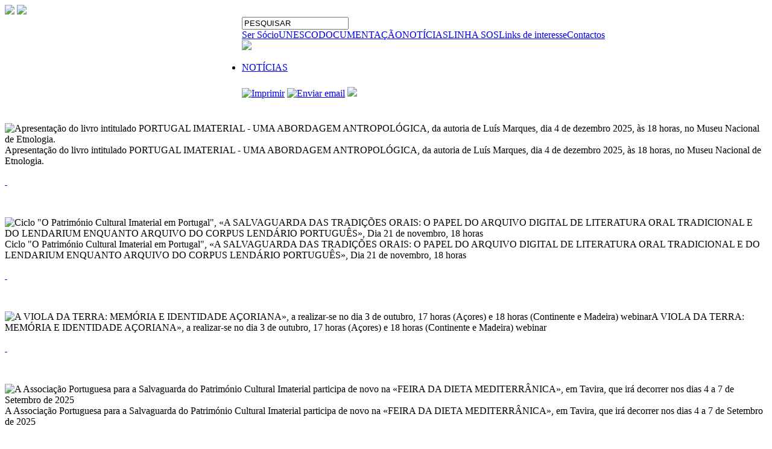

--- FILE ---
content_type: text/html; charset=utf-8
request_url: https://patrimonioculturalimaterial.org/noticias,12,7,lista.aspx
body_size: 5022
content:


<!DOCTYPE html PUBLIC "-//W3C//DTD XHTML 4.0 Transitional//EN" "http://www.w3.org/TR/xhtml1/DTD/xhtml1-transitional.dtd">
<html xmlns="http://www.w3.org/1999/xhtml" xml:lang="pt" lang="pt">
  <head>
        <link rel="icon" type="image/png" href="favicon.png" />
		<title>PCI</title> 
		<meta http-equiv="Content-Type" content="text/html; charset=ISO-8859-1" />
		<meta content="http://schemas.microsoft.com/intellisense/ie9" name="vs_targetSchema"/>
		<meta name="keywords"content="" />
		<meta name="description" content="Associação Portuguesa para a Salvaguarda do Património Cultural Imaterial" />
		<meta name="author" content="Sistemas do Futuro" />
		<meta name="robots" content="all" />
		<meta http-equiv="expires" content="-1"/>
		<meta http-equiv="pragma" content="no-cache"/>
        <meta http-equiv="cache-control"   content="no-cache" />
        <meta http-equiv="content-language" content="pt-br, en-US, fr" />
        <meta name="copyright" content="@ 2014 Sistemas do Futuro" />
        <meta name="CODE_LANGUAGE" content="C#" />
        <meta name="vs_defaultClientScript" content="JavaScript" />
        <meta name="GENERATOR" content="Microsoft Visual Studio 10.0" />
		
		<link rel="canonical" href="https://patrimonioculturalimaterial.org/" />

        <meta property="og:type" content="article" />
        <meta property="og:url" content="http://patrimonioculturalimaterial.org/blog.aspx?area=noticias&menu=12&id=7&modo=lista" />
        <meta property="og:site_name" content="Património Cultural Imaterial" />
        <meta property="og:title" content="Património Cultural Imaterial" />
        <meta property="og:description" content="Associação Portuguesa para a Salvaguarda do Património Cultural Imaterial" />
        <meta property="og:image" content="multimedia/imagens/logos/logo.jpg" />
        <meta property="og:image:type" content="image/jpg">
        <meta property="og:image:width" content="266">
        <meta property="og:image:height" content="134">

        <meta name="twitter:card" content="summary">
        <meta name="twitter:url" content="http://patrimonioculturalimaterial.org/blog.aspx?area=noticias&menu=12&id=7&modo=lista">
        <meta name="twitter:title" content="Património Cultural Imaterial">
        <meta name="twitter:description" content="Associação Portuguesa para a Salvaguarda do Património Cultural Imaterial">
        <meta name="twitter:image" content="multimedia/imagens/logos/logo.jpg">
        <meta name="twitter:creator" content="Sistemas do Futuro">


		<script type="text/javascript" src="scripts/jquery/jquery.js"></script>
		<script type="text/javascript" src="scripts/jquery/jquery_vjustify.js"></script>
		<script type="text/javascript" src="scripts/site.js"></script>
		
        <link type="text/css" rel="stylesheet" href="scripts/shadowbox/shadowbox.css" />
        <script type="text/javascript" src="scripts/shadowbox/shadowbox.js"></script>
        <script type="text/javascript">Shadowbox.init();</script>

		<style type="text/css" media="screen">@import url( "scripts/site.screen.css" ); </style>
        <style type="text/css" media="print">@import url( "scripts/site.print.css" ); </style>
		
		<!-- Menu -->
		<script type="text/javascript" lang="Javascript">
			var _size;

			function xcgLayout() {	
				imgSP = document.getElementById("tabPrincipal");
				imgMN = document.getElementById("main");

				imgSP.width=900;
				imgMN.width=910;
			}

			function inspect(elm){
			  var str = "";
			  for (var i in elm){
				str += i + ": " + elm.getAttribute(i) + "  | ";
			  }
			  //alert(str);
			}

		    function addToFavorites() {
		        title = document.title;
		        url = window.location.href;

		        if (window.sidebar) { // Mozilla Firefox Bookmark
		            window.sidebar.addPanel(title, url, "");
		        } else if (window.external) { // IE Favorite
		            window.external.AddFavorite(url, title);
		        }
		        else if (window.opera && window.print) { // Opera Hotlist
		            return true;
		        }
		    }

        $(document).ready(function () {
            // hides the slickbox as soon as the DOM is ready
            // (a little sooner than page load)
            $('#slickbox').show();
            // shows the slickbox on clicking the noted link  
            $('a#slick-show').click(function () {
                $('#slickbox').show('slow');
                return false;
            });

            // hides the slickbox on clicking the noted link  
            $('a#slick-hide').click(function () {
                $('#slickbox').hide('fast');
                return false;
            });

            // toggles the slickbox on clicking the noted link  
            $('a#slick-toggle').click(function () {
                $('#slickbox').toggle(400);
                return false;
            });

            if (window.location.pathname == "/bibliografia_pesquisa.aspx") {
                $("div#parte1").addClass("parte1_bibliografia");
            }
			
			if(window.location.pathname =="/default.aspx")
				{
					$('#menu a.itemi').attr("href","default.aspx");
				}
        });
    </script>

</head>
	<body>
        
		<div id="main">
			<!-- TOPO -->
			<div id="topo">

				<div id="linguas">
                    <div id="cMenu_pLinguas">
                        <a href="contactos.aspx" title="Envie-nos um mail"><img src="images/email.png" /></a>
                        <a href="https://pt-pt.facebook.com/pcimaterial" target="_blank" title="PCI no Facebook"><img src="images/Facebook.png" /></a>
                    </div>          
                </div>
				
				<div id="parte1">
				    <a href="default.aspx" title="Home" style="cursor: pointer;"><div style="width: 393px; height: 142px; display: inline; float: left;"></div></a>

				    <form name="pesquisa" action="pesquisa.aspx" method="GET" id="form2">
				            <div id="pesquisa_botao">
				                <a href="javascript:document.forms['pesquisa'].submit();"></a>
					        </div>        		
					        <div id="pesquisa">
					            <input type="text" name="campoTexto" class="a_pesquisa_input" onfocus="clearDefaultandCSS(this)" value="PESQUISAR"  />
					        </div>   
                    </form>	
					            		
			    </div>

			<div id="menu"><span id="cTopo_lbl_menu"><a href="default.aspx" class="itemi"></a><a href="pagina,15,86.aspx" class="item" title="Ser Sócio">Ser Sócio</a><a href="pagina,10,127.aspx" class="item" title="UNESCO">UNESCO</a><a href="pagina,7,137.aspx" class="item" title="DOCUMENTAÇÃO">DOCUMENTAÇÃO</a><a href="noticias,12,7,lista.aspx" class="item_selected" title="NOTÍCIAS">NOTÍCIAS</a><a href="pagina,5,14.aspx" class="item" title="LINHA SOS">LINHA SOS</a><a href="pagina,11,155.aspx#" class="item" title="Links de interesse">Links de interesse</a><a href="pagina,19,89.aspx" class="item" title="Contactos">Contactos</a></span></div>

		</div>	    
			    
        <div id="topo_interior"><img src="multimedia/imagens/ambiente/separador_ima2.jpg" /></div>	
            <!-- Menu -->
            <div id="esquerda" class="jqColumn">
			    <?xml version="1.0" encoding="utf-8"?><ul class="MP_menu" xmlns:set="http://exslt.org/sets"><li class="I_menu_on"><a title="NOTÍCIAS" href="noticias,12,7,lista.aspx">NOTÍCIAS</a></li></ul>

		    </div>
                <div id="menu_caminho"><div style="vertical-align:middle;padding-top: 7px;"><span id="cTopo_menu_caminho_text"></span></div></div>
			    <div id="centro_default_pagina" class="jqColumn">
    <div id="icons_pagina">
        <a href="javascript:window.print();" title="Imprimir p�gina"><img src="images/b_print.jpg" alt="Imprimir" title="Imprimir"/></a>
		<a href="javascript:EmailLink();" title="Enviar p�gina a um amigo"><img src="images/b_mail.jpg" alt="Enviar email" title="Enviar email" /></a>
        <img src="images/barra_vermelha.jpg" />
	</div>		
    <div style="clear:both"></div>
	<div id="conteudo_centro">
        <span id="cResumo">&nbsp;</span>
	    <span id="cTexto"><div class='wrapper'><p><div class="noticia_main"><p>	<img src='multimedia/ficheiros/imagens/Livro%20Portugal%20Imaterial.jpg' onError='nullifyImage(this);' alt='Apresentação do livro intitulado PORTUGAL IMATERIAL - UMA ABORDAGEM ANTROPOLÓGICA, da autoria de Luís Marques,  dia 4 de dezembro 2025, às 18 horas, no Museu Nacional de Etnologia.' border='0' align='left' /></p><p>	<span class="noticia_titulo">Apresentação do livro intitulado PORTUGAL IMATERIAL - UMA ABORDAGEM ANTROPOLÓGICA, da autoria de Luís Marques,  dia 4 de dezembro 2025, às 18 horas, no Museu Nacional de Etnologia.</span><br />	</p><p>	</p><p>	<a class='link' href='noticias,12,2672,detalhe.aspx' title='Ler Mais'>  </a></p><p>	 </p>
</div>
<p></p>
</p></div><div class='wrapper'><p><div class="noticia_main"><p>	<img src='multimedia/imagens/Webinar211025.jpg' onError='nullifyImage(this);' alt=' Ciclo "O Património Cultural Imaterial em Portugal", «A SALVAGUARDA DAS TRADIÇÕES ORAIS: O PAPEL DO ARQUIVO DIGITAL DE LITERATURA ORAL TRADICIONAL E DO LENDARIUM ENQUANTO ARQUIVO DO CORPUS LENDÁRIO PORTUGUÊS», Dia 21 de novembro, 18 horas' border='0' align='left' /></p><p>	<span class="noticia_titulo"> Ciclo "O Património Cultural Imaterial em Portugal", «A SALVAGUARDA DAS TRADIÇÕES ORAIS: O PAPEL DO ARQUIVO DIGITAL DE LITERATURA ORAL TRADICIONAL E DO LENDARIUM ENQUANTO ARQUIVO DO CORPUS LENDÁRIO PORTUGUÊS», Dia 21 de novembro, 18 horas</span><br />	</p><p>	</p><p>	<a class='link' href='noticias,12,2669,detalhe.aspx' title='Ler Mais'>  </a></p><p>	 </p>
</div>
<p></p>
</p></div><div class='wrapper'><p><div class="noticia_main"><p>	<img src='multimedia/ficheiros/imagens/CartazPCI2.jpg' onError='nullifyImage(this);' alt='A VIOLA DA TERRA: MEMÓRIA E IDENTIDADE AÇORIANA», a realizar-se no dia 3 de outubro, 17 horas (Açores) e 18 horas (Continente e Madeira)  webinar' border='0' align='left' /></p><p>	<span class="noticia_titulo">A VIOLA DA TERRA: MEMÓRIA E IDENTIDADE AÇORIANA», a realizar-se no dia 3 de outubro, 17 horas (Açores) e 18 horas (Continente e Madeira)  webinar</span><br />	</p><p>	</p><p>	<a class='link' href='noticias,12,2668,detalhe.aspx' title='Ler Mais'>  </a></p><p>	 </p>
</div>
<p></p>
</p></div><div class='wrapper'><p><div class="noticia_main"><p>	<img src='multimedia/ficheiros/imagens/image0032025.jpg' onError='nullifyImage(this);' alt='A Associação Portuguesa para a Salvaguarda do Património Cultural Imaterial participa de novo na «FEIRA DA DIETA MEDITERRÂNICA», em Tavira, que irá decorrer nos dias 4  a 7 de Setembro de 2025' border='0' align='left' /></p><p>	<span class="noticia_titulo">A Associação Portuguesa para a Salvaguarda do Património Cultural Imaterial participa de novo na «FEIRA DA DIETA MEDITERRÂNICA», em Tavira, que irá decorrer nos dias 4  a 7 de Setembro de 2025</span><br />	</p><p>	</p><p>	<a class='link' href='noticias,12,1668,detalhe.aspx' title='Ler Mais'>  </a></p><p>	 </p>
</div>
<p></p>
</p></div><div class='wrapper'><p><div class="noticia_main"><p>	<img src='multimedia/ficheiros/imagens/F3-MAAR-cartaz.jpg' onError='nullifyImage(this);' alt='«A SALVAGUARDA DO PATRIMÓNIO CULTURAL IMATERIAL NO ARQUIPÉLAGO DA MADEIRA»  Dia 22 julho 2025, 18 horas, webinar ' border='0' align='left' /></p><p>	<span class="noticia_titulo">«A SALVAGUARDA DO PATRIMÓNIO CULTURAL IMATERIAL NO ARQUIPÉLAGO DA MADEIRA»  Dia 22 julho 2025, 18 horas, webinar </span><br />	</p><p>	</p><p>	<a class='link' href='noticias,12,1667,detalhe.aspx' title='Ler Mais'>  </a></p><p>	 </p>
</div>
<p></p>
</p></div><div id='tituloResultadoFim' class='b-resultado clearfix'><div class='esquerdas' style='width: 200px; float:left;'>Nº de registos : <strong>134 ( 1 até 5 )</strong></div><div class='direitas' style='width: 300px; float:right; text-align: right;'><strong>1</strong> <a href="noticias,12,7,lista,2.aspx">2</a> <a href="noticias,12,7,lista,3.aspx">3</a> <a href="noticias,12,7,lista,4.aspx">4</a> <a href="noticias,12,7,lista,5.aspx">5</a> <a href="noticias,12,7,lista,6.aspx">6</a> <a href="noticias,12,7,lista,7.aspx">7</a> <a href="noticias,12,7,lista,8.aspx">8</a> <a href="noticias,12,7,lista,9.aspx">9</a> <a href="noticias,12,7,lista,10.aspx">10</a> <a href="noticias,12,7,lista,11.aspx">11</a> <a href="noticias,12,7,lista,12.aspx">12</a> <a href="noticias,12,7,lista,13.aspx">13</a> <a href="noticias,12,7,lista,14.aspx">14</a> <a href="noticias,12,7,lista,15.aspx">15</a> <a href="noticias,12,7,lista,16.aspx">16</a> <a href="noticias,12,7,lista,17.aspx">17</a> <a href="noticias,12,7,lista,18.aspx">18</a> <a href="noticias,12,7,lista,19.aspx">19</a> <a href="noticias,12,7,lista,20.aspx">20</a> <a href="noticias,12,7,lista,21.aspx">21</a> <a href="noticias,12,7,lista,22.aspx">22</a> <a href="noticias,12,7,lista,23.aspx">23</a> <a href="noticias,12,7,lista,24.aspx">24</a> <a href="noticias,12,7,lista,25.aspx">25</a> <a href="noticias,12,7,lista,26.aspx">26</a> <a href="noticias,12,7,lista,27.aspx">27</a> </div></div><br/></span>
	</div>

    <script type="text/javascript">
        var parent = $('.wrapper').parent();
        var parentParent = $(parent).parent();
        var parentParentParent = $(parentParent).parent();
    </script>



			    </div> <!-- centro_default_pagina -->
			
			<div style="clear:both"></div>
			<div id="copyright">© Associação Portuguesa para a Salvaguarda do Património Cultural Imaterial</div>
            <div id="sf"><span>Desenvolvido por: <a class="alinks" target="_blank" href="http://www.sistemasfuturo.pt">Sistemas do Futuro</a></span></div>
        </div> <!-- main -->
<script>
    (function (i, s, o, g, r, a, m) {
        i['GoogleAnalyticsObject'] = r; i[r] = i[r] || function () {
            (i[r].q = i[r].q || []).push(arguments)
        }, i[r].l = 1 * new Date(); a = s.createElement(o),
        m = s.getElementsByTagName(o)[0]; a.async = 1; a.src = g; m.parentNode.insertBefore(a, m)
    })(window, document, 'script', '//www.google-analytics.com/analytics.js', 'ga');

    ga('create', 'UA-60164533-1', 'auto');
    ga('send', 'pageview');

</script>

	</body>
</html>
